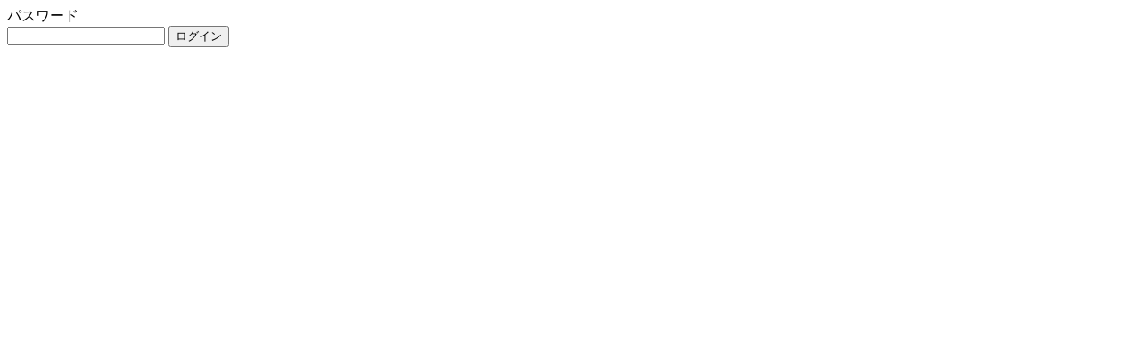

--- FILE ---
content_type: text/html
request_url: http://jyusangoukan.xtr.jp/GALLERY2/010/BHR1/admin/index.cgi
body_size: 421
content:
<!DOCTYPE HTML PUBLIC "-//W3C//DTD HTML 4.01 Transitional//EN" "http://www.w3.org/TR/html4/loose.dtd">
<html lang="ja">

<head>
<meta http-equiv="Content-Type" content="text/html; charset=utf-8">
<style>
td{
	font-size:small;
	padding:0px 3px;
}
</style>
</head>

<body>
<form action="index.cgi" method="post">
パスワード<br />
<input name="pw">
<input type="submit" value="ログイン">
</form>

</body>

</html>

